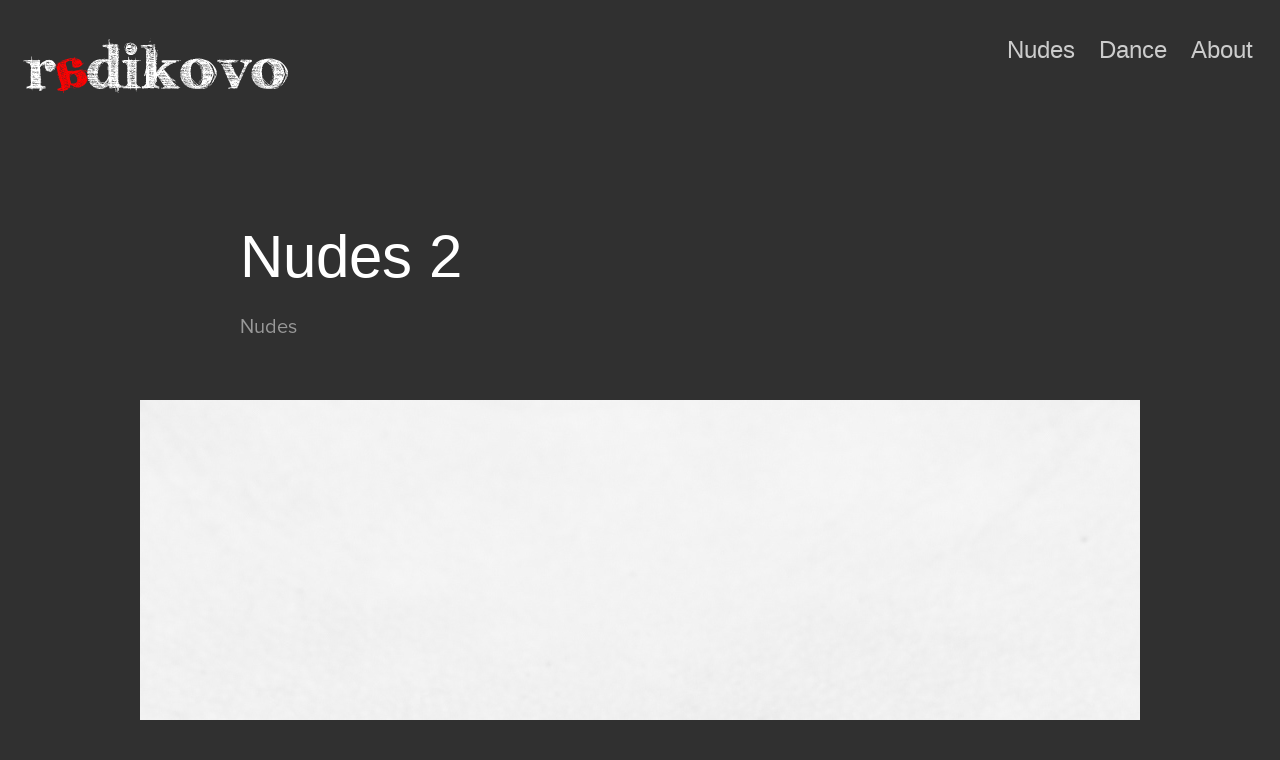

--- FILE ---
content_type: text/html; charset=utf-8
request_url: https://radikovo.com/nudes-2
body_size: 4243
content:
<!DOCTYPE HTML>
<html lang="en-US">
<head>
  <meta charset="UTF-8" />
  <meta name="viewport" content="width=device-width, initial-scale=1" />
      <meta name=keywords  content="nudes,stones" />
      <meta name=description  content="Nudes" />
      <meta name=twitter:card  content="summary_large_image" />
      <meta name=twitter:site  content="@AdobePortfolio" />
      <meta  property=og:title content="Aleš Radikovský - Nudes 2" />
      <meta  property=og:description content="Nudes" />
      <meta  property=og:image content="https://pro2-bar-s3-cdn-cf5.myportfolio.com/319a01c80c01c7b294328ce11f160655/679c9cfe1dc41ad9feda899b480009bdaaf0986bd42fd352d042c68e79934ef19036acd6c29f7bf9_car_202x158.jpg?h=b661964eeb98d4ecea7274854d99e214&amp;url=aHR0cHM6Ly9taXItczMtY2RuLWNmLmJlaGFuY2UubmV0L3Byb2plY3RzL29yaWdpbmFsLzEzMTAwNjQzLjU0ODM5OGNkNjY1NTUuanBn" />
        <link rel="icon" href="https://pro2-bar-s3-cdn-cf6.myportfolio.com/319a01c80c01c7b294328ce11f160655/7957f040-e2d8-4e49-8899-235abcd6f59a_carw_1x1x32.gif?h=86f91487f1b491af85d2212079de41ac" />
      <link rel="stylesheet" href="/dist/css/main.css" type="text/css" />
      <link rel="stylesheet" href="https://pro2-bar-s3-cdn-cf6.myportfolio.com/319a01c80c01c7b294328ce11f160655/717829a48b5fad64747b7bf2f577ae731563642637.css?h=4178d125ee8ffeb24c22dac440a63a38" type="text/css" />
    <link rel="canonical" href="https://radikovo.com/nudes-2" />
      <title>Aleš Radikovský - Nudes 2</title>
</head>
        <body class="transition-enabled">  <div class='page-background-video'>
  </div>
  <div class="js-responsive-nav">
    <div class="responsive-nav">
      <div class="close-responsive-click-area js-close-responsive-nav">
        <div class="close-responsive-button"></div>
      </div>
          <div class="nav-container">
            <nav class="js-editable-target editable">
                <div class="gallery-title"><a href="/nudes" >Nudes</a></div>
                <div class="gallery-title"><a href="/dance" >Dance</a></div>
      <div class="page-title">
        <a href="/about" >About</a>
      </div>
            </nav>
          </div>
    </div>
  </div>
  <div class="site-wrap cfix js-site-wrap">
    <div class="site-container">
      <div class="site-content">
        <header class="site-header">
          <div class="logo-container">
              <div class="logo-wrap js-editable-target editable">
                    <div class="logo logo-image  ">
    <a href="/nudes" class="image-normal image-link">
      <img src="https://pro2-bar-s3-cdn-cf1.myportfolio.com/319a01c80c01c7b294328ce11f160655/cc1b8cf4-e4f2-4ef0-b3ec-ce85b7e1153a_rwc_0x0x266x60x4096.png?h=b7bb2db70f44f5812c937eb8e2a4cbba" alt="Aleš Radikovský">
    </a>
</div>
              </div>
  <div class="hamburger-click-area js-hamburger">
    <div class="hamburger">
      <i></i>
      <i></i>
      <i></i>
    </div>
  </div>
          </div>
              <div class="nav-container">
                <nav class="js-editable-target editable">
                <div class="gallery-title"><a href="/nudes" >Nudes</a></div>
                <div class="gallery-title"><a href="/dance" >Dance</a></div>
      <div class="page-title">
        <a href="/about" >About</a>
      </div>
                </nav>
              </div>
        </header>
        <main>
  <div class="page-container js-editable-target editable" data-context="page.page.container">
    <section class="page standard-modules">
        <header class="page-header content js-editable-target editable" data-context="pages" data-identity="id:p5678c2e414004d74ccd3685517ce51150d4961ce0c95e289cd9ff" data-menu="Page Header">
            <h1 class="title preserve-whitespace">Nudes 2</h1>
            <p class="description">Nudes</p>
        </header>
      <div class="page-content js-page-content js-editable-target editable" data-context="pages" data-identity="id:p5678c2e414004d74ccd3685517ce51150d4961ce0c95e289cd9ff" data-menu="Page Content">
        <div id="project-canvas" class="js-project-modules modules content">
          <div id="project-modules">
              
              <div class="project-module module image project-module-image editable js-editable js-project-module"  style="  padding-top: px;
  padding-bottom: px;
">

    <div class="js-lightbox" data-src="https://pro2-bar-s3-cdn-cf4.myportfolio.com/319a01c80c01c7b294328ce11f160655/5bee24de8b470a5f58d269c4.jpg?h=d81638be472887f756854a39001e7160">
          <img
            class="js-lazy"
            src="[data-uri]"
            data-src="https://pro2-bar-s3-cdn-cf4.myportfolio.com/319a01c80c01c7b294328ce11f160655/5bee24de8b470a5f58d269c4_rw_1200.jpg?h=f896b06ed5b709c37af0af983e7fd781"
            data-srcset="https://pro2-bar-s3-cdn-cf4.myportfolio.com/319a01c80c01c7b294328ce11f160655/5bee24de8b470a5f58d269c4_rw_600.jpg?h=29e59573aeedea956fc5a7cc73c61e0e 600w,https://pro2-bar-s3-cdn-cf4.myportfolio.com/319a01c80c01c7b294328ce11f160655/5bee24de8b470a5f58d269c4_rw_1200.jpg?h=f896b06ed5b709c37af0af983e7fd781 1000w,"
            data-sizes="(max-width: 1000px) 100vw, 1000px"
            width="1000"
            height="0"
            style="padding-bottom: 100%; background: rgba(0, 0, 0, 0.03)"
            
          >
    </div>

</div>

              
              
              
              
              
              
              
              
              
              <div class="project-module module image project-module-image editable js-editable js-project-module"  style="  padding-top: px;
  padding-bottom: px;
">

    <div class="js-lightbox" data-src="https://pro2-bar-s3-cdn-cf3.myportfolio.com/319a01c80c01c7b294328ce11f160655/47ad14877a5cdb32a72f32e1.jpg?h=533546d59f4e7e0058a24e701781b758">
          <img
            class="js-lazy"
            src="[data-uri]"
            data-src="https://pro2-bar-s3-cdn-cf3.myportfolio.com/319a01c80c01c7b294328ce11f160655/47ad14877a5cdb32a72f32e1_rw_1200.jpg?h=d6c640b266d7a4e9532014d2a63410c9"
            data-srcset="https://pro2-bar-s3-cdn-cf3.myportfolio.com/319a01c80c01c7b294328ce11f160655/47ad14877a5cdb32a72f32e1_rw_600.jpg?h=bba0272fa6edd81878c1446dd5ec322d 600w,https://pro2-bar-s3-cdn-cf3.myportfolio.com/319a01c80c01c7b294328ce11f160655/47ad14877a5cdb32a72f32e1_rw_1200.jpg?h=d6c640b266d7a4e9532014d2a63410c9 667w,"
            data-sizes="(max-width: 667px) 100vw, 667px"
            width="667"
            height="0"
            style="padding-bottom: 149.83%; background: rgba(0, 0, 0, 0.03)"
            
          >
    </div>

</div>

              
              
              
              
              
              
              
              
              
              <div class="project-module module image project-module-image editable js-editable js-project-module"  style="  padding-top: px;
  padding-bottom: px;
">

    <div class="js-lightbox" data-src="https://pro2-bar-s3-cdn-cf3.myportfolio.com/319a01c80c01c7b294328ce11f160655/ec3ddb0f06bca1a7ddf3c246.jpg?h=93206a25dd351be8e0fd931ed3495c14">
          <img
            class="js-lazy"
            src="[data-uri]"
            data-src="https://pro2-bar-s3-cdn-cf3.myportfolio.com/319a01c80c01c7b294328ce11f160655/ec3ddb0f06bca1a7ddf3c246_rw_1200.jpg?h=3867eb67bdd09bc69068b9644c2a8c7b"
            data-srcset="https://pro2-bar-s3-cdn-cf3.myportfolio.com/319a01c80c01c7b294328ce11f160655/ec3ddb0f06bca1a7ddf3c246_rw_600.jpg?h=61ef8e4f802928831a8fc0a7e057834e 600w,https://pro2-bar-s3-cdn-cf3.myportfolio.com/319a01c80c01c7b294328ce11f160655/ec3ddb0f06bca1a7ddf3c246_rw_1200.jpg?h=3867eb67bdd09bc69068b9644c2a8c7b 667w,"
            data-sizes="(max-width: 667px) 100vw, 667px"
            width="667"
            height="0"
            style="padding-bottom: 149.83%; background: rgba(0, 0, 0, 0.03)"
            
          >
    </div>

</div>

              
              
              
              
              
              
              
              
              
              <div class="project-module module image project-module-image editable js-editable js-project-module"  style="  padding-top: px;
  padding-bottom: px;
">

    <div class="js-lightbox" data-src="https://pro2-bar-s3-cdn-cf3.myportfolio.com/319a01c80c01c7b294328ce11f160655/e1fcaa863d9533a594d60af2.jpg?h=ed8b4a87dc0d152d939b094421ba5024">
          <img
            class="js-lazy"
            src="[data-uri]"
            data-src="https://pro2-bar-s3-cdn-cf3.myportfolio.com/319a01c80c01c7b294328ce11f160655/e1fcaa863d9533a594d60af2_rw_1200.jpg?h=b5664e84ef23a612545fc03a9a078b4e"
            data-srcset="https://pro2-bar-s3-cdn-cf3.myportfolio.com/319a01c80c01c7b294328ce11f160655/e1fcaa863d9533a594d60af2_rw_600.jpg?h=87c85a15e6b5154490a5c0b3437d6081 600w,https://pro2-bar-s3-cdn-cf3.myportfolio.com/319a01c80c01c7b294328ce11f160655/e1fcaa863d9533a594d60af2_rw_1200.jpg?h=b5664e84ef23a612545fc03a9a078b4e 667w,"
            data-sizes="(max-width: 667px) 100vw, 667px"
            width="667"
            height="0"
            style="padding-bottom: 149.83%; background: rgba(0, 0, 0, 0.03)"
            
          >
    </div>

</div>

              
              
              
              
              
              
              
              
              
              <div class="project-module module image project-module-image editable js-editable js-project-module"  style="  padding-top: px;
  padding-bottom: px;
">

    <div class="js-lightbox" data-src="https://pro2-bar-s3-cdn-cf2.myportfolio.com/319a01c80c01c7b294328ce11f160655/3f05aeb5767b4167a644175d.jpg?h=a68003542d5d5ce13f7e9b1709618d36">
          <img
            class="js-lazy"
            src="[data-uri]"
            data-src="https://pro2-bar-s3-cdn-cf2.myportfolio.com/319a01c80c01c7b294328ce11f160655/3f05aeb5767b4167a644175d_rw_1200.jpg?h=5472237ef97d7d45c460b4567ec2a01e"
            data-srcset="https://pro2-bar-s3-cdn-cf2.myportfolio.com/319a01c80c01c7b294328ce11f160655/3f05aeb5767b4167a644175d_rw_600.jpg?h=f0a780c6752650d78a21817cdd38db0f 600w,https://pro2-bar-s3-cdn-cf2.myportfolio.com/319a01c80c01c7b294328ce11f160655/3f05aeb5767b4167a644175d_rw_1200.jpg?h=5472237ef97d7d45c460b4567ec2a01e 667w,"
            data-sizes="(max-width: 667px) 100vw, 667px"
            width="667"
            height="0"
            style="padding-bottom: 149.83%; background: rgba(0, 0, 0, 0.03)"
            
          >
    </div>

</div>

              
              
              
              
              
              
              
              
              
              <div class="project-module module image project-module-image editable js-editable js-project-module"  style="  padding-top: px;
  padding-bottom: px;
">

    <div class="js-lightbox" data-src="https://pro2-bar-s3-cdn-cf1.myportfolio.com/319a01c80c01c7b294328ce11f160655/92e8ca7b60dc7ba0559d852a.jpg?h=316b13a51064d313cb4db2fad7c5d484">
          <img
            class="js-lazy"
            src="[data-uri]"
            data-src="https://pro2-bar-s3-cdn-cf1.myportfolio.com/319a01c80c01c7b294328ce11f160655/92e8ca7b60dc7ba0559d852a_rw_1200.jpg?h=09da781a21987c473c94b8ebcecb7440"
            data-srcset="https://pro2-bar-s3-cdn-cf1.myportfolio.com/319a01c80c01c7b294328ce11f160655/92e8ca7b60dc7ba0559d852a_rw_600.jpg?h=309cba63e8c0f37358ef02d68e9cdb00 600w,https://pro2-bar-s3-cdn-cf1.myportfolio.com/319a01c80c01c7b294328ce11f160655/92e8ca7b60dc7ba0559d852a_rw_1200.jpg?h=09da781a21987c473c94b8ebcecb7440 667w,"
            data-sizes="(max-width: 667px) 100vw, 667px"
            width="667"
            height="0"
            style="padding-bottom: 149.83%; background: rgba(0, 0, 0, 0.03)"
            
          >
    </div>

</div>

              
              
              
              
              
              
              
              
              
              <div class="project-module module image project-module-image editable js-editable js-project-module"  style="  padding-top: px;
  padding-bottom: px;
">

    <div class="js-lightbox" data-src="https://pro2-bar-s3-cdn-cf4.myportfolio.com/319a01c80c01c7b294328ce11f160655/fa9b53d5720806e0ac1a51d1.jpg?h=2d5227620f95b78906890aec3db0f5ee">
          <img
            class="js-lazy"
            src="[data-uri]"
            data-src="https://pro2-bar-s3-cdn-cf4.myportfolio.com/319a01c80c01c7b294328ce11f160655/fa9b53d5720806e0ac1a51d1_rw_1200.jpg?h=8d3055bc45872d76dc42ee890386ebc4"
            data-srcset="https://pro2-bar-s3-cdn-cf4.myportfolio.com/319a01c80c01c7b294328ce11f160655/fa9b53d5720806e0ac1a51d1_rw_600.jpg?h=a71fbe293ef17e5c0eadccd5216af264 600w,https://pro2-bar-s3-cdn-cf4.myportfolio.com/319a01c80c01c7b294328ce11f160655/fa9b53d5720806e0ac1a51d1_rw_1200.jpg?h=8d3055bc45872d76dc42ee890386ebc4 1000w,"
            data-sizes="(max-width: 1000px) 100vw, 1000px"
            width="1000"
            height="0"
            style="padding-bottom: 50%; background: rgba(0, 0, 0, 0.03)"
            
          >
    </div>

</div>

              
              
              
              
              
              
              
              
              
              <div class="project-module module image project-module-image editable js-editable js-project-module"  style="  padding-top: px;
  padding-bottom: px;
">

    <div class="js-lightbox" data-src="https://pro2-bar-s3-cdn-cf.myportfolio.com/319a01c80c01c7b294328ce11f160655/1dc8ccf9ebd00f163b7fa221.jpg?h=ebc24535de3bb9516028f52aee1deea1">
          <img
            class="js-lazy"
            src="[data-uri]"
            data-src="https://pro2-bar-s3-cdn-cf.myportfolio.com/319a01c80c01c7b294328ce11f160655/1dc8ccf9ebd00f163b7fa221_rw_1200.jpg?h=d91eeec2ba6747f783d53ca1a88eb4e5"
            data-srcset="https://pro2-bar-s3-cdn-cf.myportfolio.com/319a01c80c01c7b294328ce11f160655/1dc8ccf9ebd00f163b7fa221_rw_600.jpg?h=c0bcfff652d02fb75c5672d9552bf2d2 600w,https://pro2-bar-s3-cdn-cf.myportfolio.com/319a01c80c01c7b294328ce11f160655/1dc8ccf9ebd00f163b7fa221_rw_1200.jpg?h=d91eeec2ba6747f783d53ca1a88eb4e5 1000w,"
            data-sizes="(max-width: 1000px) 100vw, 1000px"
            width="1000"
            height="0"
            style="padding-bottom: 66.67%; background: rgba(0, 0, 0, 0.03)"
            
          >
    </div>

</div>

              
              
              
              
              
              
              
              
              
              <div class="project-module module image project-module-image editable js-editable js-project-module"  style="  padding-top: px;
  padding-bottom: px;
">

    <div class="js-lightbox" data-src="https://pro2-bar-s3-cdn-cf3.myportfolio.com/319a01c80c01c7b294328ce11f160655/efd48e34683789e99e3ecbd4.jpg?h=5e550b15ba60ef256636f94f06bcba27">
          <img
            class="js-lazy"
            src="[data-uri]"
            data-src="https://pro2-bar-s3-cdn-cf3.myportfolio.com/319a01c80c01c7b294328ce11f160655/efd48e34683789e99e3ecbd4_rw_1200.jpg?h=7ebf846b8b95c0898c92ac269631d81d"
            data-srcset="https://pro2-bar-s3-cdn-cf3.myportfolio.com/319a01c80c01c7b294328ce11f160655/efd48e34683789e99e3ecbd4_rw_600.jpg?h=0f9eb6bdc92f708ebc9c970fbdc52c66 600w,https://pro2-bar-s3-cdn-cf3.myportfolio.com/319a01c80c01c7b294328ce11f160655/efd48e34683789e99e3ecbd4_rw_1200.jpg?h=7ebf846b8b95c0898c92ac269631d81d 1000w,"
            data-sizes="(max-width: 1000px) 100vw, 1000px"
            width="1000"
            height="0"
            style="padding-bottom: 50%; background: rgba(0, 0, 0, 0.03)"
            
          >
    </div>

</div>

              
              
              
              
              
              
              
              
              
              <div class="project-module module image project-module-image editable js-editable js-project-module"  style="  padding-top: px;
  padding-bottom: px;
">

    <div class="js-lightbox" data-src="https://pro2-bar-s3-cdn-cf3.myportfolio.com/319a01c80c01c7b294328ce11f160655/e56683e86062c112dedb8011.jpg?h=a81bafcbe73df4c147673c10ae1795b3">
          <img
            class="js-lazy"
            src="[data-uri]"
            data-src="https://pro2-bar-s3-cdn-cf3.myportfolio.com/319a01c80c01c7b294328ce11f160655/e56683e86062c112dedb8011_rw_1200.jpg?h=20b51f06b895d956ca13fac997f7efb4"
            data-srcset="https://pro2-bar-s3-cdn-cf3.myportfolio.com/319a01c80c01c7b294328ce11f160655/e56683e86062c112dedb8011_rw_600.jpg?h=22fc072753bfa498353d4515b0a97173 600w,https://pro2-bar-s3-cdn-cf3.myportfolio.com/319a01c80c01c7b294328ce11f160655/e56683e86062c112dedb8011_rw_1200.jpg?h=20b51f06b895d956ca13fac997f7efb4 1000w,"
            data-sizes="(max-width: 1000px) 100vw, 1000px"
            width="1000"
            height="0"
            style="padding-bottom: 100%; background: rgba(0, 0, 0, 0.03)"
            
          >
    </div>

</div>

              
              
              
              
              
              
              
              
              
              <div class="project-module module image project-module-image editable js-editable js-project-module"  style="  padding-top: px;
  padding-bottom: px;
">

    <div class="js-lightbox" data-src="https://pro2-bar-s3-cdn-cf6.myportfolio.com/319a01c80c01c7b294328ce11f160655/75a45fdc2abc669ca0d4910d.jpg?h=559887a0dc61f82b7fd8bc2ce9a7378f">
          <img
            class="js-lazy"
            src="[data-uri]"
            data-src="https://pro2-bar-s3-cdn-cf6.myportfolio.com/319a01c80c01c7b294328ce11f160655/75a45fdc2abc669ca0d4910d_rw_1200.jpg?h=381ad366f682a42f6b3c9c940f088235"
            data-srcset="https://pro2-bar-s3-cdn-cf6.myportfolio.com/319a01c80c01c7b294328ce11f160655/75a45fdc2abc669ca0d4910d_rw_600.jpg?h=1ff8377c047b8f768884fab3c7ac84bf 600w,https://pro2-bar-s3-cdn-cf6.myportfolio.com/319a01c80c01c7b294328ce11f160655/75a45fdc2abc669ca0d4910d_rw_1200.jpg?h=381ad366f682a42f6b3c9c940f088235 1000w,"
            data-sizes="(max-width: 1000px) 100vw, 1000px"
            width="1000"
            height="0"
            style="padding-bottom: 100%; background: rgba(0, 0, 0, 0.03)"
            
          >
    </div>

</div>

              
              
              
              
              
              
              
              
          </div>
        </div>
      </div>
    </section>
        <section class="back-to-top js-editable-target editable">
          <a href="#"><span class="arrow">&uarr;</span><span class="preserve-whitespace">Back to Top</span></a>
        </section>
        <a class="back-to-top-fixed js-editable-target editable js-back-to-top" href="#">
          <svg version="1.1" id="Layer_1" xmlns="http://www.w3.org/2000/svg" xmlns:xlink="http://www.w3.org/1999/xlink" x="0px" y="0px"
           viewBox="0 0 26 26" style="enable-background:new 0 0 26 26;" xml:space="preserve" class="icon icon-back-to-top">
          <g>
            <path d="M13.8,1.3L21.6,9c0.1,0.1,0.1,0.3,0.2,0.4c0.1,0.1,0.1,0.3,0.1,0.4s0,0.3-0.1,0.4c-0.1,0.1-0.1,0.3-0.3,0.4
              c-0.1,0.1-0.2,0.2-0.4,0.3c-0.2,0.1-0.3,0.1-0.4,0.1c-0.1,0-0.3,0-0.4-0.1c-0.2-0.1-0.3-0.2-0.4-0.3L14.2,5l0,19.1
              c0,0.2-0.1,0.3-0.1,0.5c0,0.1-0.1,0.3-0.3,0.4c-0.1,0.1-0.2,0.2-0.4,0.3c-0.1,0.1-0.3,0.1-0.5,0.1c-0.1,0-0.3,0-0.4-0.1
              c-0.1-0.1-0.3-0.1-0.4-0.3c-0.1-0.1-0.2-0.2-0.3-0.4c-0.1-0.1-0.1-0.3-0.1-0.5l0-19.1l-5.7,5.7C6,10.8,5.8,10.9,5.7,11
              c-0.1,0.1-0.3,0.1-0.4,0.1c-0.2,0-0.3,0-0.4-0.1c-0.1-0.1-0.3-0.2-0.4-0.3c-0.1-0.1-0.1-0.2-0.2-0.4C4.1,10.2,4,10.1,4.1,9.9
              c0-0.1,0-0.3,0.1-0.4c0-0.1,0.1-0.3,0.3-0.4l7.7-7.8c0.1,0,0.2-0.1,0.2-0.1c0,0,0.1-0.1,0.2-0.1c0.1,0,0.2,0,0.2-0.1
              c0.1,0,0.1,0,0.2,0c0,0,0.1,0,0.2,0c0.1,0,0.2,0,0.2,0.1c0.1,0,0.1,0.1,0.2,0.1C13.7,1.2,13.8,1.2,13.8,1.3z"/>
          </g>
          </svg>
        </a>
  </div>
              <footer class="site-footer js-editable-target editable">
                <div class="footer-text">
                  Copyright
                </div>
              </footer>
        </main>
      </div>
    </div>
  </div>
<div class="cookie-banner js-cookie-banner">
  <p>Sem vložte text specifický pro vaši oblast. <a class="consent-link" href="#">Přijmout</a></p>
  <svg xmlns="http://www.w3.org/2000/svg" viewBox="-6458 -2604 16 16" class='close-btn'>
    <g id="Group_1479" data-name="Group 1479" transform="translate(-8281.367 -3556.368)">
      <rect id="Rectangle_6401" data-name="Rectangle 6401" class="stroke" width="1.968" height="20.66" transform="translate(1823.367 953.759) rotate(-45)"/>
      <rect id="Rectangle_6402" data-name="Rectangle 6402" class="stroke" width="1.968" height="20.66" transform="translate(1824.758 968.368) rotate(-135)"/>
    </g>
  </svg>
</div>
</body>
<script type="text/javascript">
  // fix for Safari's back/forward cache
  window.onpageshow = function(e) {
    if (e.persisted) { window.location.reload(); }
  };
</script>
  <script type="text/javascript" src="//use.typekit.net/ik/[base64].js?cb=8dae7d4d979f383d5ca1dd118e49b6878a07c580"></script>
  <script type="text/javascript">var __config__ = {"page_id":"p5678c2e414004d74ccd3685517ce51150d4961ce0c95e289cd9ff","theme":{"name":"geometric"},"pageTransition":true,"linkTransition":true,"disableDownload":true,"localizedValidationMessages":{"required":"This field is required","Email":"This field must be a valid email address"},"lightbox":{"enabled":false},"cookie_banner":{"enabled":false},"googleAnalytics":{"trackingCode":"UA-201363-5","anonymization":false}};</script>
  <script type="text/javascript" src="/site/translations?cb=8dae7d4d979f383d5ca1dd118e49b6878a07c580"></script>
  <script type="text/javascript" src="/dist/js/main.js?cb=8dae7d4d979f383d5ca1dd118e49b6878a07c580"></script>
</html>


--- FILE ---
content_type: text/plain
request_url: https://www.google-analytics.com/j/collect?v=1&_v=j102&a=818627125&t=pageview&_s=1&dl=https%3A%2F%2Fradikovo.com%2Fnudes-2&ul=en-us%40posix&dt=Ale%C5%A1%20Radikovsk%C3%BD%20-%20Nudes%202&sr=1280x720&vp=1280x720&_u=IEBAAEABAAAAACAAI~&jid=129044357&gjid=1952569477&cid=1462961839.1769506975&tid=UA-201363-5&_gid=2099952887.1769506975&_r=1&_slc=1&z=658158210
body_size: -449
content:
2,cG-ETLFGEDK9B